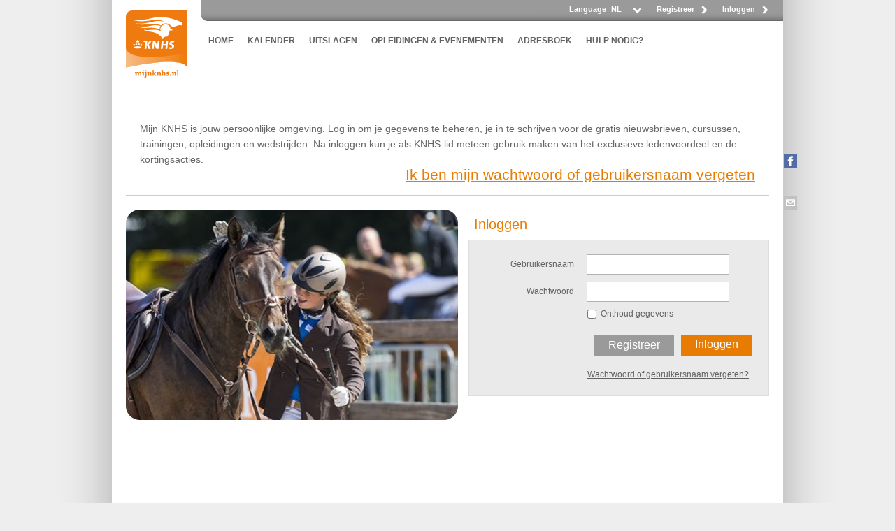

--- FILE ---
content_type: text/html; charset=utf-8
request_url: https://www.mijnknhs.nl/Account/Login?returnUrl=%2fOrganisationAddressbook%2f506254%2fpuur-terschelling
body_size: 6376
content:
<!DOCTYPE html>
<html class="no-js" >
<head>
    
    <title>Inloggen op Mijn KNHS</title>


<script type="text/javascript">
    var DfmPageTitle = "Inloggen op Mijn KNHS";
</script>
    

    <link rel="stylesheet" href="/Content/kendo.common.min.css" type="text/css" media="screen" />
    <link rel="stylesheet" href="/Content/kendo.default.min.css" type="text/css" media="screen" />

    <link rel="stylesheet" href="/Content/css?v=pvxlGEcvoXcxrjdrQFV4Uh3FIDD-h-DWx3aH2zpNMds1" type="text/css" media="screen" />
    

    <meta name="format-detection" content="telephone=no">

    <script src="//ajax.googleapis.com/ajax/libs/jquery/1.10.2/jquery.min.js" type="text/javascript"></script>
    
    <script src="//ajax.googleapis.com/ajax/libs/jqueryui/1.10.2/jquery-ui.min.js" type="text/javascript"></script>
    
    <script src="/Scripts/jquery.unobtrusive-ajax.min.js" type="text/javascript"></script>
    <script src="//ajax.aspnetcdn.com/ajax/jquery.validate/1.11.1/jquery.validate.min.js" type="text/javascript"></script>
    <script src="/bundles/common-scripts?v=4aDVwP5xboFKSDjcwcZu7vZhRDDot-624bllKUZL8Zw1" type="text/javascript"></script>

    
    <script src="/Scripts/cultures/kendo.culture.nl-NL.min.js" type="text/javascript"></script>
    <script type="text/javascript">kendo.culture("nl-NL");</script>

        
    
</head>
<body class="AX2012">
    

    
    <div id="pageLoaderWindow" style="display:none"><span class='loader-text'>Page loading...</span><div class='loader-square' id='mainLoaderDiv'></div></div><script>
	jQuery(function(){jQuery("#pageLoaderWindow").kendoWindow({"open":pageLoaderWinOpen,"close":pageLoaderWinClose,"animation":false,"modal":true,"iframe":false,"draggable":false,"scrollable":true,"pinned":false,"title":null,"resizable":false,"content":null,"width":450,"height":300,"actions":["Close"]});});
</script>
    <div class="page-container">
        <div id="page">
            <header>
                <div id="top-menu" class="clearfix">


                    
<div id="top-menu-right">
    <ul>
            <li>
                <span><a class="top-menu-register" href="/Account/Register">Registreer</a></span>
            </li>
            <li>
                <a class="top-menu-register" href="/Account/Login">Inloggen</a>
            </li>
    </ul>
</div>
<form action="/Home/ChangeCulture?returnUrl=%2FAccount%2FLogin%3FreturnUrl%3D%252fOrganisationAddressbook%252f506254%252fpuur-terschelling" id="languageForm" method="get">        <label for="portalLanguage">Language</label>
<input id="portalLanguage" name="portalLanguage" type="text" value="NL" /><script>
	jQuery(function(){jQuery("#portalLanguage").kendoDropDownList({"change":changeLanguage,"open":changeWidth,"dataSource":[{"LanguageId":"EN-US","LanguageAbbreviation":"EN","LanguageName":"English","CultureId":""},{"LanguageId":"NL","LanguageAbbreviation":"NL","LanguageName":"Nederlands","CultureId":""}],"dataTextField":"LanguageAbbreviation","template":"${ data.LanguageName }","dataValueField":"LanguageId"});});
</script><input id="returnUrl" name="returnUrl" type="hidden" value="/Account/Login?returnUrl=%2fOrganisationAddressbook%2f506254%2fpuur-terschelling" /></form>

                    <span id="salesBasketSummary">

                    </span>
                </div>
                    <div class="logo" title="VMPRDAXWEBEXT03"><a href="/Home/Index"></a></div>
                        <nav id="main-menu" class="clearfix" role="navigation">
<div id="top-navigation" class="cw-navigation cw-top-navigation">
    <ul>
               <li>
                       <a href="/Home/Index" >HOME</a>
               </li>
               <li>
                       <a href="/Games/SearchGames/Index" >KALENDER</a>
               </li>
               <li>
                       <a href="/Results/SearchShowResults/Index" >UITSLAGEN</a>
               </li>
               <li>
                       <a href="/LearningAndEvents/Search/Index?moduleId=LandE" >OPLEIDINGEN &amp; EVENEMENTEN</a>
               </li>
               <li>
                       <a href="/Addressbook/AddressbookOrg/Index?moduleId=Address" >ADRESBOEK</a>
               </li>
               <li>
                       <a href="/cms/PAG001059/FAQ" >HULP NODIG?</a>
               </li>

    </ul>
</div>
<div class="clear"></div>
<div class="cw-navigation cw-sub-navigation">
    <ul>

    </ul>
</div>
                        </nav>
            </header>
            <div id="body">
                <div id="cms" class="clearfix">
        <div class="cms-inner">
            Mijn KNHS is jouw persoonlijke omgeving. Log in om je gegevens te beheren, je in te schrijven voor de gratis nieuwsbrieven, cursussen, trainingen, opleidingen en wedstrijden. Na inloggen kun je als KNHS-lid meteen gebruik maken van het exclusieve ledenvoordeel en de kortingsacties.
<H2 align=right><A href="https://www.mijnknhs.nl/Account/LostPassword">Ik ben mijn wachtwoord of gebruikersnaam vergeten</A></H2>
        </div>


                </div>
                <div id="content">
                    


        <script src="/Scripts/jquery.validate.unobtrusive.min.js" type="text/javascript"></script>
        <div class="left">
            <a href="/Account/Register">
                <img src="/Content/images/login.knhs.jpg" />
             </a>
        </div>
        <div class="right">
<form action="/Account/Login" method="post"><input id="ReturnUrl" name="ReturnUrl" type="hidden" value="/OrganisationAddressbook/506254/puur-terschelling" />                <div class="form login">
        <div class="cms-inner">
            <h1>Inloggen</h1>
        </div>


                    <div class="form-list">
                        <ul>
                            <li style="margin:0px;" class="field">
                                
                            </li>
                            <li class="field">
                                <label for="UserName">Gebruikersnaam</label>
                                <div class="input-box">
                                    <input class="input-text" data-val="true" data-val-required="Gebruikers naam is verplicht" id="UserName" name="UserName" type="text" value="" />
                                    <span class="field-validation-valid" data-valmsg-for="UserName" data-valmsg-replace="true"></span>
                                </div>
                            </li>
                            <li class="field">
                                <label for="Password">Wachtwoord</label>
                                <div class="input-box">
                                    <input class="input-text" data-val="true" data-val-required="Wachtwoord is verplicht" id="Password" name="Password" type="password" />
                                    <span class="field-validation-valid" data-valmsg-for="Password" data-valmsg-replace="true"></span>
                                </div>
                            </li>
                            <li class="field checkbox">
                                <div class="checkbox-container">
                                    <input class="checkbox" data-val="true" data-val-required="The RememberMe field is required." id="RememberMe" name="RememberMe" type="checkbox" value="true" /><input name="RememberMe" type="hidden" value="false" />
                                </div>
                                <label for="RememberMe">Onthoud gegevens</label>
                            </li>
                        </ul>
                        <table class="right">
                            <tr>
                                <td>
                                    <div class="login-button-set">
                                        <button type="submit" class="cw-button cw-green right"><span>Inloggen</span></button>
                                        <a class="cw-button cw-blue right" href="/Account/Register">Registreer</a>
                                    </div>
                                </td>
                            </tr>
                            <tr>
                                <td class="LostPasswordLink">
                                    <a class="cw-link blue right" href="/Account/LostPassword">Wachtwoord of gebruikersnaam vergeten?</a>
                                </td>
                            </tr>
                        </table>
                    </div>
                </div>
</form>        </div>


                </div>
                
            </div>
            <footer>
                <nav id="footer-menu" role="navigation">
        <ul class="footer-menu-list">
            <li>
                
                    <a href="/Home/Index">HOME</a>
            </li>

        </ul>
        <ul class="footer-menu-list">
            <li>
                
                    <a href="/Games/SearchGames/Index">KALENDER</a>
            </li>
            <li>
                
<a href="/Games/SearchGames/Index">Kalender</a>            </li>
            <li>
                
                    <a href="https://fei.mijnknhs.nl">Internationale kalender</a>
            </li>
            <li>
                
<a href="/Games/InternationalGameSearch/Index">Internationale Deelnemers</a>            </li>

        </ul>
        <ul class="footer-menu-list">
            <li>
                
                    <a href="/Results/SearchShowResults/Index">UITSLAGEN</a>
            </li>
            <li>
                
<a href="/Results/SearchShowResults/Index">Uitslagen</a>            </li>

        </ul>
        <ul class="footer-menu-list">
            <li>
                
                    <a href="/LearningAndEvents/Search/Index?moduleId=LandE">OPLEIDINGEN &amp; EVENEMENTEN</a>
            </li>
            <li>
                
<a href="/LearningAndEvents/Search/Index?moduleId=LandE&amp;menuId=6001">Opleidingen- &amp; Evenementenkalender</a>            </li>

        </ul>
        <ul class="footer-menu-list">
            <li>
                
                    <a href="/Addressbook/AddressbookOrg/Index?moduleId=Address">ADRESBOEK</a>
            </li>
            <li>
                
<a href="/Addressbook/AddressbookOrg/Index?moduleId=Address&amp;menuId=7001">Sportaanbieders</a>            </li>
            <li>
                
                    <a href="https://www.knhs.nl/over-ons/contact">Contact opnemen met de KNHS</a>
            </li>

        </ul>
        <ul class="footer-menu-list">
            <li>
                
                    <a href="/cms/PAG001059/FAQ">HULP NODIG?</a>
            </li>
            <li>
                
<a href="/cms/PAG001059/FAQ">Klantenservice en chat</a>            </li>

        </ul>

<div class="clear"></div>
                </nav>
            </footer>
<div id="social">
                <a class="facebook" target="_blank" href="http://www.facebook.com/KNHSpaardensport"><span>Facebook</span></a>
                <a class="mail" href="mailto:servicedesk@knhs.nl"><span>Stuur e-mail</span></a>

    <script type="text/javascript" language="javascript">
        $(".helper").click(function (e) {
            e.preventDefault();
            $("#helperDiv").toggle();
        });
        var checkBoxClicked = false;
        $("#ShowHelperAlways").click(function () {
            checkBoxClicked = true;
            $.ajax({
                type: "GET",
                cache: false,
                contentType: "application/json; charset=utf-8",
                url: "/Home/ChangeShowPageHelper?checkboxVal=" + this.checked + "&pageUrl=/Account/Login",
                data: "",
                dataType: "json"
            });
        });
        $("#helperDiv").click(function () {
            if (checkBoxClicked) {
                checkBoxClicked = false;
                return;
            }
            $(this).hide();
        });
    </script>
    <!-- By the profile -->

    
</div>
<div  id="socialTwitter">
        <div class="twitter-container clearfix">
        </div>

</div>


        </div>
    </div>
    <script language="javascript" type="text/javascript">

        $.validator.setDefaults({ ignore: "" });

        var DfmAxVersion = "2012";

        var fiveMinuteTimer, tenMinuteTimer;
        function pageLoaderWinOpen() {
            $(".loader-text").text("Pagina wordt geladen....");
            fiveMinuteTimer = setTimeout(function () { $(".loader-text").text("Excuses voor het wachten, pagina wordt geladen....."); }, 5000);
            tenMinuteTimer = setTimeout(function () { $(".loader-text").text("Pagina is bijna geladen...."); }, 10000);
        }
        function pageLoaderWinClose() {
            clearTimeout(fiveMinuteTimer);
            clearTimeout(tenMinuteTimer);
        }
        function unexpectedAjaxError() {
            alert("Oeps, er is iets mis gegaan herlaad de pagina.");
        }
        $(document).ready(function () {
            var tmpTxt;
            try {
                tmpTxt = $("#cms").html();
                if (tmpTxt == null || $("#cms").html().trim().length === 0) {
                    $("#cms").hide();
                };
            } catch (e) {
                tmpTxt = $("#cms").html();
                if (tmpTxt == null || $.trim(tmpTxt).length === 0)
                    $("#cms").hide();
            }

            (function (a) { cwIsMobileUserAgent = /android.+mobile|avantgo|bada\/|blackberry|blazer|compal|elaine|fennec|hiptop|iemobile|ip(hone|od|ad)|iris|kindle|lge |maemo|meego.+mobile|midp|mmp|netfront|opera m(ob|in)i|palm( os)?|phone|p(ixi|re)\/|plucker|pocket|psp|series(4|6)0|symbian|treo|up\.(browser|link)|vodafone|wap|windows (ce|phone)|xda|xiino/i.test(a) || /1207|6310|6590|3gso|4thp|50[1-6]i|770s|802s|a wa|abac|ac(er|oo|s\-)|ai(ko|rn)|al(av|ca|co)|amoi|an(ex|ny|yw)|aptu|ar(ch|go)|as(te|us)|attw|au(di|\-m|r |s )|avan|be(ck|ll|nq)|bi(lb|rd)|bl(ac|az)|br(e|v)w|bumb|bw\-(n|u)|c55\/|capi|ccwa|cdm\-|cell|chtm|cldc|cmd\-|co(mp|nd)|craw|da(it|ll|ng)|dbte|dc\-s|devi|dica|dmob|do(c|p)o|ds(12|\-d)|el(49|ai)|em(l2|ul)|er(ic|k0)|esl8|ez([4-7]0|os|wa|ze)|fetc|fly(\-|_)|g1 u|g560|gene|gf\-5|g\-mo|go(\.w|od)|gr(ad|un)|haie|hcit|hd\-(m|p|t)|hei\-|hi(pt|ta)|hp( i|ip)|hs\-c|ht(c(\-| |_|a|g|p|s|t)|tp)|hu(aw|tc)|i\-(20|go|ma)|i230|iac( |\-|\/)|ibro|idea|ig01|ikom|im1k|inno|ipaq|iris|ja(t|v)a|jbro|jemu|jigs|kddi|keji|kgt( |\/)|klon|kpt |kwc\-|kyo(c|k)|le(no|xi)|lg( g|\/(k|l|u)|50|54|\-[a-w])|libw|lynx|m1\-w|m3ga|m50\/|ma(te|ui|xo)|mc(01|21|ca)|m\-cr|me(di|rc|ri)|mi(o8|oa|ts)|mmef|mo(01|02|bi|de|do|t(\-| |o|v)|zz)|mt(50|p1|v )|mwbp|mywa|n10[0-2]|n20[2-3]|n30(0|2)|n50(0|2|5)|n7(0(0|1)|10)|ne((c|m)\-|on|tf|wf|wg|wt)|nok(6|i)|nzph|o2im|op(ti|wv)|oran|owg1|p800|pan(a|d|t)|pdxg|pg(13|\-([1-8]|c))|phil|pire|pl(ay|uc)|pn\-2|po(ck|rt|se)|prox|psio|pt\-g|qa\-a|qc(07|12|21|32|60|\-[2-7]|i\-)|qtek|r380|r600|raks|rim9|ro(ve|zo)|s55\/|sa(ge|ma|mm|ms|ny|va)|sc(01|h\-|oo|p\-)|sdk\/|se(c(\-|0|1)|47|mc|nd|ri)|sgh\-|shar|sie(\-|m)|sk\-0|sl(45|id)|sm(al|ar|b3|it|t5)|so(ft|ny)|sp(01|h\-|v\-|v )|sy(01|mb)|t2(18|50)|t6(00|10|18)|ta(gt|lk)|tcl\-|tdg\-|tel(i|m)|tim\-|t\-mo|to(pl|sh)|ts(70|m\-|m3|m5)|tx\-9|up(\.b|g1|si)|utst|v400|v750|veri|vi(rg|te)|vk(40|5[0-3]|\-v)|vm40|voda|vulc|vx(52|53|60|61|70|80|81|83|85|98)|w3c(\-| )|webc|whit|wi(g |nc|nw)|wmlb|wonu|x700|yas\-|your|zeto|zte\-/i.test(a.substr(0, 4)) })(navigator.userAgent || navigator.vendor || window.opera);
            if (cwIsMobileUserAgent === true) {
                $('html').addClass("cw-mobile");
            }

            var isiPad = navigator.userAgent.match(/iPad/i) != null;
            if (isiPad) {
                $('html').addClass("cw-ipad");
            } else {
                $('html').addClass("cw-n-ipad");
            }


        });
    </script>

<script type="text/javascript">

    var _gaq = _gaq || [];
    _gaq.push(['_setAccount', 'UA-33178124-4']);
    _gaq.push(['_trackPageview']);

    (function () {
        var ga = document.createElement('script'); ga.type = 'text/javascript'; ga.async = true;
        ga.src = ('https:' === document.location.protocol ? 'https://ssl' : 'http://www') + '.google-analytics.com/ga.js';
        var s = document.getElementsByTagName('script')[0]; s.parentNode.insertBefore(ga, s);
    })();

</script>
    
</body>

</html>


--- FILE ---
content_type: application/x-javascript
request_url: https://www.mijnknhs.nl/Scripts/cultures/kendo.culture.nl-NL.min.js
body_size: 972
content:
/*
* Kendo UI v2015.2.902 (http://www.telerik.com/kendo-ui)
* Copyright 2015 Telerik AD. All rights reserved.
*
* Kendo UI commercial licenses may be obtained at
* http://www.telerik.com/purchase/license-agreement/kendo-ui-complete
* If you do not own a commercial license, this file shall be governed by the trial license terms.
*/
!function(e,define){define([],e)}(function(){return function(e){var t=e.kendo||(e.kendo={cultures:{}});t.cultures["nl-NL"]={name:"nl-NL",numberFormat:{pattern:["-n"],decimals:2,",":".",".":",",groupSize:[3],percent:{pattern:["-n %","n %"],decimals:2,",":".",".":",",groupSize:[3],symbol:"%"},currency:{pattern:["$ -n","$ n"],decimals:2,",":".",".":",",groupSize:[3],symbol:"€"}},calendars:{standard:{days:{names:["zondag","maandag","dinsdag","woensdag","donderdag","vrijdag","zaterdag"],namesAbbr:["zo","ma","di","wo","do","vr","za"],namesShort:["zo","ma","di","wo","do","vr","za"]},months:{names:["januari","februari","maart","april","mei","juni","juli","augustus","september","oktober","november","december"],namesAbbr:["jan","feb","mrt","apr","mei","jun","jul","aug","sep","okt","nov","dec"]},AM:[""],PM:[""],patterns:{d:"d-M-yyyy",D:"dddd d MMMM yyyy",F:"dddd d MMMM yyyy HH:mm:ss",g:"d-M-yyyy HH:mm",G:"d-M-yyyy HH:mm:ss",m:"d MMMM",M:"d MMMM",s:"yyyy'-'MM'-'dd'T'HH':'mm':'ss",t:"HH:mm",T:"HH:mm:ss",u:"yyyy'-'MM'-'dd HH':'mm':'ss'Z'",y:"MMMM yyyy",Y:"MMMM yyyy"},"/":"-",":":":",firstDay:1}}}}(this),window.kendo},"function"==typeof define&&define.amd?define:function(e,t){t()});